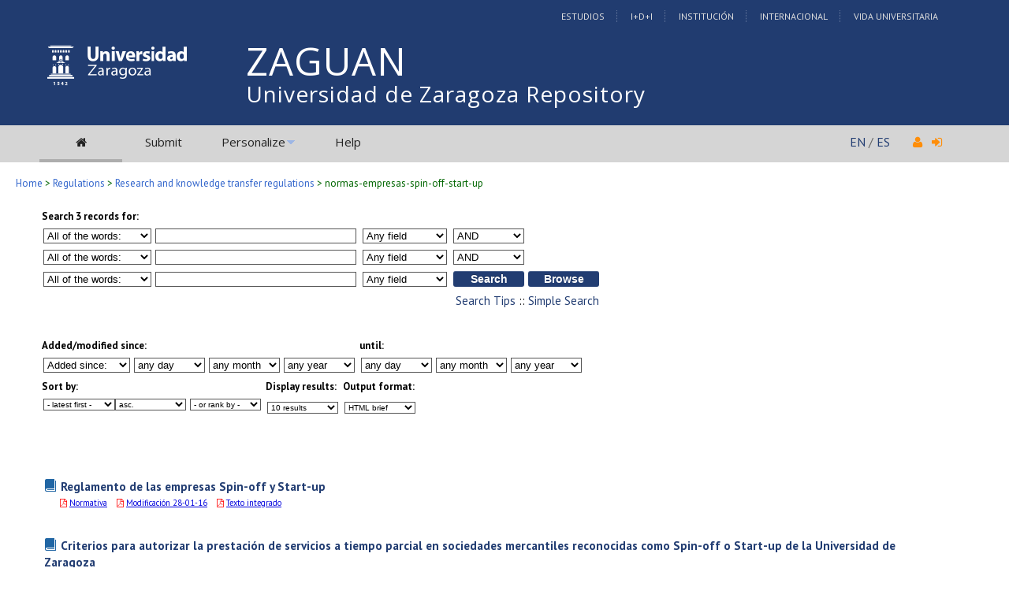

--- FILE ---
content_type: text/html; charset=UTF-8
request_url: https://zaguan.unizar.es/collection/normas-empresas-spin-off-start-up?ln=en&as=1
body_size: 29479
content:
<!DOCTYPE html PUBLIC "-//W3C//DTD XHTML 1.0 Transitional//EN"
"http://www.w3.org/TR/xhtml1/DTD/xhtml1-transitional.dtd">
<html xmlns="http://www.w3.org/1999/xhtml" xmlns:og="http://opengraphprotocol.org/schema/" lang="en" xml:lang="en">
<head>
 <meta http-equiv="Content-Type" content="text/html; charset=utf-8" />
 <meta http-equiv="Content-Language" content="en" />
 <title>normas-empresas-spin-off-start-up - Universidad de Zaragoza Repository</title>
 
 <link rev="made" href="mailto:deposita@unizar.es" />
 <link rel="shortcut icon" href="/img/favicon.ico"/>
 <link rel="stylesheet" href="/img/invenio.css" type="text/css" />
 <!--[if lt IE 8]>
    <link rel="stylesheet" type="text/css" href="/img/invenio-ie7.css" />
 <![endif]-->
 <!--[if gt IE 8]>
    <style type="text/css">div.restrictedflag {filter:none;}</style>
 <![endif]-->
   <link rel="canonical" href="https://zaguan.unizar.es/collection/normas-empresas-spin-off-start-up?as=1" />
  <link rel="alternate" hreflang="fr" href="https://zaguan.unizar.es/collection/normas-empresas-spin-off-start-up?as=1&amp;ln=fr" />
  <link rel="alternate" hreflang="en" href="https://zaguan.unizar.es/collection/normas-empresas-spin-off-start-up?as=1&amp;ln=en" />
  <link rel="alternate" hreflang="es" href="https://zaguan.unizar.es/collection/normas-empresas-spin-off-start-up?as=1&amp;ln=es" />

 <link rel="alternate" type="application/rss+xml" title="Universidad de Zaragoza Repository RSS" href="https://zaguan.unizar.es/rss?cc=normas-empresas-spin-off-start-up" />
 <link rel="search" type="application/opensearchdescription+xml" href="https://zaguan.unizar.es/opensearchdescription" title="Universidad de Zaragoza Repository" />
 <link rel="unapi-server" type="application/xml" title="unAPI" href="https://zaguan.unizar.es/unapi" />
 
 <meta name="description" content="Repositorio Universidad de Zaragoza - normas-empresas-spin-off-start-up" />
 <meta name="keywords" content="Repositorio Universidad de Zaragoza, normas-empresas-spin-off-start-up" />
 <script type="text/javascript" src="/js/jquery.min.js"></script>
 <script type="text/javascript" src="/js/unizar.js"></script>
 <link href="https://fonts.googleapis.com/css?family=PT+Sans:400,400i,700,700i&display=swap" rel="stylesheet">
 
 

<!-- UNIZAR GOOGLE ANALYTICS tracking code -->
<script>
  (function(i,s,o,g,r,a,m){i['GoogleAnalyticsObject']=r;i[r]=i[r]||function(){
  (i[r].q=i[r].q||[]).push(arguments)},i[r].l=1*new Date();a=s.createElement(o),
  m=s.getElementsByTagName(o)[0];a.async=1;a.src=g;m.parentNode.insertBefore(a,m)
  })(window,document,'script','//www.google-analytics.com/analytics.js','ga');

  ga('create', 'UA-6988718-1', 'auto');
  ga('send', 'pageview');

</script>
<!-- /UNIZAR google analytics -->

<!-- Matomo ANTIGUO -->
<!--
<script type="text/javascript">
  var _paq = window._paq || [];
  /* tracker methods like "setCustomDimension" should be called before "trackPageView" */
  _paq.push(["setDocumentTitle", document.domain + "/" + document.title]);
  _paq.push(["setCookieDomain", "*.zaguan.unizar.es"]);
  _paq.push(['trackPageView']);
  _paq.push(['enableLinkTracking']);
  (function() {
    var u="//webstats.unizar.es/";
    _paq.push(['setTrackerUrl', u+'matomo.php']);
    _paq.push(['setSiteId', '139']);
    var d=document, g=d.createElement('script'), s=d.getElementsByTagName('script')[0];
    g.type='text/javascript'; g.async=true; g.defer=true; g.src=u+'matomo.js'; s.parentNode.insertBefore(g,s);
  })();
</script>
<noscript><p><img src="//webstats.unizar.es/matomo.php?idsite=139&amp;rec=1" style="border:0;" alt="" /></p></noscript>
-->
<!-- End Matomo Code -->

<!-- Matomo NUEVO -->
<script>
  var _paq = window._paq = window._paq || [];
  /* tracker methods like "setCustomDimension" should be called before "trackPageView" */
  _paq.push(['trackPageView']);
  _paq.push(['enableLinkTracking']);
  (function() {
    var u="//staweb.unizar.es/matomo/";
    _paq.push(['setTrackerUrl', u+'matomo.php']);
    _paq.push(['setSiteId', '139']);
    var d=document, g=d.createElement('script'), s=d.getElementsByTagName('script')[0];
    g.async=true; g.src=u+'matomo.js'; s.parentNode.insertBefore(g,s);
  })();
</script>
<!-- End Matomo Code -->


</head>
<body class="search">

<!-- UNIZAR -->
<div class="wrapper-header">

<!-- NUEVA CABECERA UNIZAR -->
<div id="cabecera" class="clearfix">
        <div id="header_superior">
         <div class="inner">
          <div class="barra-unizar-top">
            <a href="http://www.unizar.es/estudios" rel="nofollow">Estudios</a>
            <a href="http://www.unizar.es/I_D_i" rel="nofollow">I+D+I</a>
            <a href="http://www.unizar.es/institucion" rel="nofollow">Instituci&oacute;n</a>
            <a href="http://www.unizar.es/internacional" rel="nofollow">Internacional</a>
            <a href="http://www.unizar.es/vida-universitaria" rel="nofollow">Vida Universitaria</a>
          </div>
         </div>
    </div>
    <div id="header_medio">
      <div class="inner">
        <!-- 20150526 cambio PO gabinete imagen UNIZAR -->
        <div id="logos">
           <div id="logo-universidad"><a href="/"><i class="icon-universidad"></i></a></div>
          <div id="logo-iberus"><a href="http://www.campusiberus.es/"><i class="icon-iberus"></i></a></div>
        </div> 

        <div class="nombre-repo">
            <h1><a href="/?ln=en">Universidad de Zaragoza Repository</a></h1>
        </div>
      </div>
    </div>
    <div role="navigation" id="main-navigation-unizar" class="cdsmenu" >
     <div class="inner">
      <div id="main-navigation-unizar-izquierdo">
       <table class="headerbox">
           <tr class="menu">
              <td class="headermoduleboxbodyselected">
                 <a class="headerselected" href="/?ln=en"><i class="fa fa-home fa-1x"></i></a>
              </td>
              <td class="headermoduleboxbodyselected" style="display:none">
                 <a class="headerselected" href="/?ln=en">Search</a>
              </td>
              <td class="headermoduleboxbody">
                 <a class="header" href="/submit?ln=en">Submit</a>
              </td>
              <td class="headermoduleboxbodyblank">
                 &nbsp;
              </td>
              <td class="headermoduleboxbody">
                <div class="hassubmenu">
        <a hreflang="en" class="header" href="https://zaguan.unizar.es/youraccount/display?ln=en">Personalize</a>
        <ul class="subsubmenu"><li><a href="https://zaguan.unizar.es/youralerts/list?ln=en">Your alerts</a></li><li><a href="https://zaguan.unizar.es/yourbaskets/display?ln=en">Your baskets</a></li><li><a href="https://zaguan.unizar.es/youralerts/display?ln=en">Your searches</a></li></ul></div>
              </td>
              <td class="headermoduleboxbodyblank">
                &nbsp;
              </td>
              <td class="headermoduleboxbody">
                 <a class="header" href="/help/?ln=en">Help</a>
              </td>
                 <td class="headermoduleboxbodyblank">&nbsp;</td>
              <!--<td class="headermoduleboxbodyblanklast">
                 &nbsp;
              </td>-->
              <!--<td class="unizar-login">
                 <i class="fa fa-user fa-1x"></i>  &nbsp;
                   <a class="userinfo" href="https://zaguan.unizar.es/youraccount/login?ln=en&amp;referer=https%3A//zaguan.unizar.es/collection/normas-empresas-spin-off-start-up%3Fln%3Den%26as%3D1"> <i class="fa fa-sign-in fa-1x"></i> </a>
              </td>-->
           </tr>
      </table>
    </div>
    <div id="main-navigation-unizar-derecho">
      <div class="unizar-idiomas-repo">
         <span class="idioma-en"><a href="/?ln=en">EN</a> / </span>
         <span class="idioma-es"><a href="/?ln=es">ES</a></span>
         <i class="fa fa-user fa-1x"></i>  &nbsp;
                   <a class="userinfo" href="https://zaguan.unizar.es/youraccount/login?ln=en&amp;referer=https%3A//zaguan.unizar.es/collection/normas-empresas-spin-off-start-up%3Fln%3Den%26as%3D1"> <i class="fa fa-sign-in fa-1x"></i> </a>
       </div>
    </div>

    </div><!-- inner-->
  </div><!-- navigation -->
<!-- /NUEVA CABECERA UNIZAR -->

</div><!-- /header-wrapper -->

<table class="navtrailbox">
 <tr>
  <td class="navtrailboxbody">
   <a href="/?ln=en" class="navtrail">Home</a> &gt; <a href="/collection/normas?ln=en&amp;as=1" class="navtrail">Regulations</a> &gt; <a href="/collection/normativas-investigacion-transferencia?ln=en&amp;as=1" class="navtrail">Research and knowledge transfer regulations</a> &gt; normas-empresas-spin-off-start-up
  </td>
 </tr>
</table>
<!-- end replaced page header -->

</div>

<div class="wrapper"><!-- sacamos el header del wrapper -->
        
<!-- webstyle_templates.py lin 213 -->
<!-- AVISO 20170301 -->
<!--<div id="aviso" style="padding:20px;color:red">Estamos realizando tareas de mantenimiento. El servicio puede sufrir interrupciones. Disculpen las molestias.</div> -->
<!-- /AVISO 20170301 -->
<div class="pagebody">
  <div class="pagebodystripeleft">
    <div class="pageboxlefttop"></div>
    <div class="pageboxlefttopadd"></div>
    <div class="pageboxleftbottomadd"></div>
    <div class="pageboxleftbottom"></div>
  </div>
  <div class="pagebodystriperight">
    <div class="pageboxrighttop"></div>
    <div class="pageboxrighttopadd"></div>
    <div class="pageboxrightbottomadd"></div>
    <div class="pageboxrightbottom"></div>
  </div>
  <div class="pagebodystripemiddle">
    
    <div class="headline_div"><h1 class="headline">normas-empresas-spin-off-start-up</h1></div>
    
    
               <form class="coleccion-113" name="search" action="/search" method="get">
               
        <!--create_searchfor_advanced()-->
        <input type="hidden" name="ln" value="en" /><input type="hidden" name="cc" value="normas-empresas-spin-off-start-up" /><input type="hidden" name="sc" value="1" /><input type="hidden" name="as" value="1" />
        <table class="searchbox advancedsearch">
         <thead>
          <tr>
           <th class="searchboxheader" colspan="3">Search 3 records for:</th>
          </tr>
         </thead>
         <tbody>
          <tr valign="bottom">
            <td class="searchboxbody" style="white-space: nowrap;">
                
        <select name="m1">
        <option value="a">All of the words:</option>
        <option value="o">Any of the words:</option>
        <option value="e">Exact phrase:</option>
        <option value="p">Partial phrase:</option>
        <option value="r">Regular expression:</option>
        </select>
        <input type="text" name="p1" size="30" value="" class="advancedsearchfield"/>
            </td>
            <td class="searchboxbody" style="white-space: nowrap;"><select name="f1"><option value="" selected="selected">Any field</option><option value="title">Title</option><option value="author">Author</option><option value="abstract">Abstract</option><option value="keyword">Keyword</option><option value="reportnumber">Report number</option><option value="journal">Journal</option><option value="year">Year</option><option value="fulltext">Fulltext</option><option value="reference">Reference</option></select></td>
            <td class="searchboxbody">
        <select name="op1">
        <option value="a">AND</option>
        <option value="o">OR</option>
        <option value="n">AND NOT</option>
        </select>
        </td>
          </tr>
          <tr valign="bottom">
            <td class="searchboxbody" style="white-space: nowrap;">
                
        <select name="m2">
        <option value="a">All of the words:</option>
        <option value="o">Any of the words:</option>
        <option value="e">Exact phrase:</option>
        <option value="p">Partial phrase:</option>
        <option value="r">Regular expression:</option>
        </select>
        <input type="text" name="p2" size="30" value="" class="advancedsearchfield"/>
            </td>
            <td class="searchboxbody"><select name="f2"><option value="" selected="selected">Any field</option><option value="title">Title</option><option value="author">Author</option><option value="abstract">Abstract</option><option value="keyword">Keyword</option><option value="reportnumber">Report number</option><option value="journal">Journal</option><option value="year">Year</option><option value="fulltext">Fulltext</option><option value="reference">Reference</option></select></td>
            <td class="searchboxbody">
        <select name="op2">
        <option value="a">AND</option>
        <option value="o">OR</option>
        <option value="n">AND NOT</option>
        </select>
        </td>
          </tr>
          <tr valign="bottom">
            <td class="searchboxbody" style="white-space: nowrap;">
                
        <select name="m3">
        <option value="a">All of the words:</option>
        <option value="o">Any of the words:</option>
        <option value="e">Exact phrase:</option>
        <option value="p">Partial phrase:</option>
        <option value="r">Regular expression:</option>
        </select>
        <input type="text" name="p3" size="30" value="" class="advancedsearchfield"/>
            </td>
            <td class="searchboxbody"><select name="f3"><option value="" selected="selected">Any field</option><option value="title">Title</option><option value="author">Author</option><option value="abstract">Abstract</option><option value="keyword">Keyword</option><option value="reportnumber">Report number</option><option value="journal">Journal</option><option value="year">Year</option><option value="fulltext">Fulltext</option><option value="reference">Reference</option></select></td>
            <td class="searchboxbody" style="white-space: nowrap;">
              <input class="formbutton" type="submit" name="action_search" value="Search" />
              <input class="formbutton" type="submit" name="action_browse" value="Browse" /></td>
          </tr>
          <tr valign="bottom">
            <td colspan="3" class="searchboxbody" align="right">
              <small>
                <a href="/help/search-tips?ln=en">Search Tips</a> ::
                <a href="/collection/normas-empresas-spin-off-start-up?ln=en">Simple Search</a>
              </small>
            </td>
          </tr>
         </tbody>
        </table>
        <!-- @todo - more imports -->
        <table class="searchbox">
                   <thead>
                    <tr>
                      <th class="searchboxheader">
                        Added/modified since:
                      </th>
                      <th class="searchboxheader">
                        until:
                      </th>
                    </tr>
                   </thead>
                   <tbody>
                    <tr valign="bottom">
                      <td class="searchboxbody"><select name="dt">
                  <option value="">Added since: </option>
                  <option value="m">Modified since: </option>
                 </select>
               
               <select name="d1d">
                 <option value="" selected="selected">any day</option>
              <option value="01">01</option><option value="02">02</option><option value="03">03</option><option value="04">04</option><option value="05">05</option><option value="06">06</option><option value="07">07</option><option value="08">08</option><option value="09">09</option><option value="10">10</option><option value="11">11</option><option value="12">12</option><option value="13">13</option><option value="14">14</option><option value="15">15</option><option value="16">16</option><option value="17">17</option><option value="18">18</option><option value="19">19</option><option value="20">20</option><option value="21">21</option><option value="22">22</option><option value="23">23</option><option value="24">24</option><option value="25">25</option><option value="26">26</option><option value="27">27</option><option value="28">28</option><option value="29">29</option><option value="30">30</option><option value="31">31</option></select>
                <select name="d1m">
                  <option value="" selected="selected">any month</option>
               <option value="01">January</option><option value="02">February</option><option value="03">March</option><option value="04">April</option><option value="05">May</option><option value="06">June</option><option value="07">July</option><option value="08">August</option><option value="09">September</option><option value="10">October</option><option value="11">November</option><option value="12">December</option></select>
                <select name="d1y">
                  <option value="" selected="selected">any year</option>
               <option value="2006">2006</option><option value="2007">2007</option><option value="2008">2008</option><option value="2009">2009</option><option value="2010">2010</option><option value="2011">2011</option><option value="2012">2012</option><option value="2013">2013</option><option value="2014">2014</option><option value="2015">2015</option><option value="2016">2016</option><option value="2017">2017</option><option value="2018">2018</option><option value="2019">2019</option><option value="2020">2020</option><option value="2021">2021</option><option value="2022">2022</option><option value="2023">2023</option><option value="2024">2024</option><option value="2025">2025</option><option value="2026">2026</option></select></td>
                      <td class="searchboxbody">
               <select name="d2d">
                 <option value="" selected="selected">any day</option>
              <option value="01">01</option><option value="02">02</option><option value="03">03</option><option value="04">04</option><option value="05">05</option><option value="06">06</option><option value="07">07</option><option value="08">08</option><option value="09">09</option><option value="10">10</option><option value="11">11</option><option value="12">12</option><option value="13">13</option><option value="14">14</option><option value="15">15</option><option value="16">16</option><option value="17">17</option><option value="18">18</option><option value="19">19</option><option value="20">20</option><option value="21">21</option><option value="22">22</option><option value="23">23</option><option value="24">24</option><option value="25">25</option><option value="26">26</option><option value="27">27</option><option value="28">28</option><option value="29">29</option><option value="30">30</option><option value="31">31</option></select>
                <select name="d2m">
                  <option value="" selected="selected">any month</option>
               <option value="01">January</option><option value="02">February</option><option value="03">March</option><option value="04">April</option><option value="05">May</option><option value="06">June</option><option value="07">July</option><option value="08">August</option><option value="09">September</option><option value="10">October</option><option value="11">November</option><option value="12">December</option></select>
                <select name="d2y">
                  <option value="" selected="selected">any year</option>
               <option value="2006">2006</option><option value="2007">2007</option><option value="2008">2008</option><option value="2009">2009</option><option value="2010">2010</option><option value="2011">2011</option><option value="2012">2012</option><option value="2013">2013</option><option value="2014">2014</option><option value="2015">2015</option><option value="2016">2016</option><option value="2017">2017</option><option value="2018">2018</option><option value="2019">2019</option><option value="2020">2020</option><option value="2021">2021</option><option value="2022">2022</option><option value="2023">2023</option><option value="2024">2024</option><option value="2025">2025</option><option value="2026">2026</option></select></td>
                    </tr>
                   </tbody>
                  </table>
                  <table class="searchbox">
                   <thead>
                    <tr>
                      <th class="searchboxheader">
                        Sort by:
                      </th>
                      <th class="searchboxheader">
                        Display results:
                      </th>
                      <th class="searchboxheader">
                        Output format:
                      </th>
                    </tr>
                   </thead>
                   <tbody>
                    <tr valign="bottom">
                      <td class="searchboxbody"><select name="sf" class="address"><option value="">- latest first -</option><option value="title">Title</option><option value="author">Author</option><option value="reportnumber">Report number</option><option value="year">Year</option></select><select name="so" class="address"><option value="a">asc.</option><option value="d">desc.</option></select> <select name="rm" class="address"><option value="">- or rank by -</option><option value="wrd">word similarity</option></select></td>
                      <td class="searchboxbody"><select name="rg" class="address"><option value="10" selected="selected">10 results</option><option value="25">25 results</option><option value="50">50 results</option><option value="100">100 results</option><option value="250">250 results</option><option value="500">500 results</option></select></td>
                      <td class="searchboxbody"><select name="of" class="address"><option value="hb">HTML brief</option></select></td>
                    </tr>
                   </tbody>
                  </table>
                  <!--/create_searchfor_advanced()-->
              
               
               
                    <table cellspacing="0" cellpadding="0" border="0" class="narrowandfocusonsearchbox">
                      <tr>
                        <td valign="top">
        <table class="narrowsearchbox">
          <thead>
            <tr>
              <th class="narrowsearchboxheader">Latest additions:</th>
            </tr>
          </thead>
          <tbody>
            <tr>
            <td class="narrowsearchboxbody"><table class="latestadditionsbox">
                <tr>
                  <td class="latestadditionsboxtimebody">2014-11-28<br />14:15</td>
                  <td class="latestadditionsboxrecordbody">
                    <abbr class="unapi-id" title="30571"></abbr>
                    <div class="normas-hb">
<span class='normas-hb-titulo'><a class="tituloenlazable" href="/record/30571?ln=es">Reglamento de las empresas Spin-off y Start-up </a></span>
<span class='normas-hb-fulltext'><div id="descargar-texto-completo" class="descargar-texto-completo"><i class="fa fa-file-pdf-o pdf-unizar"></i>&nbsp;<u><a style="color: #00D;" href="https://zaguan.unizar.es/record/30571/files/norma_relacionesinstitucionalesSPIN_2013_original.pdf">Normativa</a></u>&nbsp&nbsp&nbsp&nbsp<i class="fa fa-file-pdf-o pdf-unizar"></i>&nbsp;<u><a style="color: #00D;" href="https://zaguan.unizar.es/record/30571/files/Modificación_reglamento_spin_off.pdf">Modificación 28-01-16</a></u>&nbsp&nbsp&nbsp&nbsp<i class="fa fa-file-pdf-o pdf-unizar"></i>&nbsp;<u><a style="color: #00D;" href="https://zaguan.unizar.es/record/30571/files/texto_integrado.pdf">Texto integrado</a></u>&nbsp&nbsp&nbsp&nbsp</div></span>
</div><!-- lin 1803 <br />--><span class="moreinfo"><a href="/record/30571?ln=en" class="moreinfo">Detailed record</a> <!-- - <a href="/search?ln=en&amp;p=recid%3A30571&amp;rm=wrd" class="moreinfo">Similar records</a>--></span>
                  </td>
                </tr>
                <tr>
                  <td class="latestadditionsboxtimebody">2014-11-28<br />14:15</td>
                  <td class="latestadditionsboxrecordbody">
                    <abbr class="unapi-id" title="30440"></abbr>
                    <div class="normas-hb">
<span class='normas-hb-titulo'><a class="tituloenlazable" href="/record/30440?ln=es">Criterios para autorizar la prestación de servicios a tiempo parcial en sociedades mercantiles reconocidas como Spin-off o Start-up de la Universidad de Zaragoza</a></span>
<span class='normas-hb-fulltext'><div id="descargar-texto-completo" class="descargar-texto-completo"><i class="fa fa-file-pdf-o pdf-unizar"></i>&nbsp;<u><a style="color: #00D;" href="https://zaguan.unizar.es/record/30440/files/norma_SpinoffStartup_2014_original.pdf">Normativa</a></u>&nbsp&nbsp&nbsp&nbsp</div></span>
</div><!-- lin 1803 <br />--><span class="moreinfo"><a href="/record/30440?ln=en" class="moreinfo">Detailed record</a> <!-- - <a href="/search?ln=en&amp;p=recid%3A30440&amp;rm=wrd" class="moreinfo">Similar records</a>--></span>
                  </td>
                </tr>
                <tr>
                  <td class="latestadditionsboxtimebody">2014-11-28<br />14:15</td>
                  <td class="latestadditionsboxrecordbody">
                    <abbr class="unapi-id" title="30432"></abbr>
                    <div class="normas-hb">
<span class='normas-hb-titulo'><a class="tituloenlazable" href="/record/30432?ln=es">Creación de una sociedad participada íntegramente por la Universidad de Zaragoza que posea y gestione las participaciones de la misma en las Empresas Spin-off</a></span>
<span class='normas-hb-fulltext'><div id="descargar-texto-completo" class="descargar-texto-completo"><i class="fa fa-file-pdf-o pdf-unizar"></i>&nbsp;<u><a style="color: #00D;" href="https://zaguan.unizar.es/record/30432/files/norma_InvestigacionTransferenciaSpinoffCreacionSociedad_2010_original.pdf">Normativa</a></u>&nbsp&nbsp&nbsp&nbsp</div></span>
</div><!-- lin 1803 <br />--><span class="moreinfo"><a href="/record/30432?ln=en" class="moreinfo">Detailed record</a> <!-- - <a href="/search?ln=en&amp;p=recid%3A30432&amp;rm=wrd" class="moreinfo">Similar records</a>--></span>
                  </td>
                </tr></table></td>
            </tr>
          </tbody>
        </table></td>
                   </tr></table>
               </form>
  </div>
  <div class="clear"></div>
</div>
<!-- UNIZAR -->
</div><!-- fin del wrapper -->

<div class="pagefooter">
<div class="inner"> <!-- UNIZAR 20150525 anyado div inner para guillermo -->

<!-- replaced page footer -->
 <div class="pagefooterstripeleft">
  Universidad de Zaragoza Repository&nbsp;::&nbsp;<a class="footer" href="/?ln=en">Search</a>&nbsp;::&nbsp;<a class="footer" href="/submit?ln=en">Submit</a>&nbsp;::&nbsp;<a class="footer" href="https://zaguan.unizar.es/youraccount/display?ln=en">Personalize</a>&nbsp;::&nbsp;<a class="footer" href="/help/?ln=en">Help</a>
  <br />
<!--
  Powered by <a class="footer" href="http://invenio-software.org/">Invenio</a> v1.2
 <br />
  Maintained by <a class="footer" href="mailto:deposita@unizar.es">deposita@unizar.es</a>
-->
 <a class="footer" href="https://ayudica.unizar.es">Si necesita soporte, utilice Ayudica</a> 
 <br /> 
 Last updated: 20 Jan 2026, 05:12
  <br />
  &copy; <script>document.write(new Date().getFullYear())</script> Biblioteca Universidad de Zaragoza<br />
  &copy; <script>document.write(new Date().getFullYear())</script> Servicio de Inform&aacute;tica y Comunicaciones de la Universidad de Zaragoza
  <br /><a style="color:white;" href="http://www.unizar.es/aviso-legal" target="_blank">Aviso legal</a> | <a style="color:white;" href="http://www.unizar.es/condiciones-generales-de-uso" target="_blank">Condiciones de uso</a> | <a style="color:white;" href="http://www.unizar.es/politica-de-privacidad" target="_blank">Pol&iacute;tica de privacidad</a>   
 </div>
 <div class="pagefooterstriperight">

  <div id="idiomas_repositorio">
    <a style="color:white;" href="https://biblioteca.unizar.es/repositorio-zaguan/politicas-del-repositorio-institucional">Pol&iacute;tica del Repositorio</a>
    <br /><br />
    This site is also available in the following languages:<br /><span class="langinfo">English</span> &nbsp;<a href="/collection/normas-empresas-spin-off-start-up?ln=es&amp;as=1" class="langinfo">Español</a> &nbsp;<a href="/collection/normas-empresas-spin-off-start-up?ln=fr&amp;as=1" class="langinfo">Français</a>
 </div>

  <!-- pie tipo unizar.es -->
  <div id="datos_uni_footer">
     <!--<div id="direccion_footer">
         <ul>
           <li>Pedro Cerbuna,12</li>
           <li>50009 Zaragoza - Espa&ntilde;a</li>
           <li>Tel: 976 76 10 00</li> 
         </ul>
     </div>-->
     <div id="logo_unizar">
      <a href="http://www.unizar.es" target="_blank" title="Universidad de Zaragoza"><span id="unizar_logo_1">unizar</span><span id="unizar_logo_2">.es</span></a>
     </div>
  </div>
  <!-- /pie tipo unizar.es -->

 </div>

 <!-- terminos legales -->
 <div style="clear:both"></div>
 <div id="menu_footer_inferior">
            <ul>
                <li><a href="http://www.unizar.es/aviso-legal"> Aviso Legal</a></li>
                <li class="centro"><a href="http://www.unizar.es/condiciones-generales-de-uso">Condiciones generales de uso</a></li>
                <li><a href="http://www.unizar.es/politica-de-privacidad">Politica de Privacidad</a></li>
            </ul>
 </div>
 <!-- /terminos legales -->

<!-- /UNIZAR 20150525 cierro div inner -->
</div>

<!-- replaced page footer -->
</div>
</body>
</html>
        